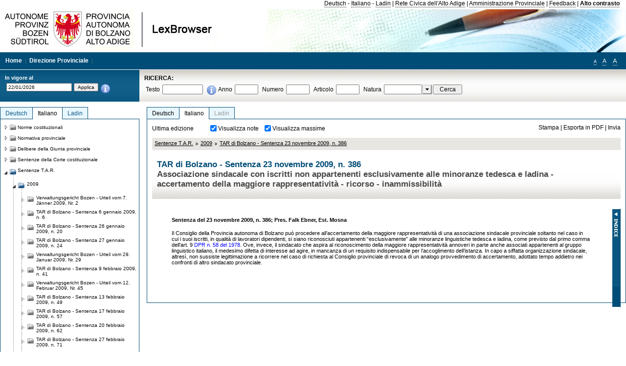

--- FILE ---
content_type: text/html; charset=utf-8
request_url: https://lexbrowser.provinz.bz.it/doc/it/195273/tar_di_bolzano_sentenza_23_novembre_2009_n_386.aspx?view=1
body_size: 15232
content:


<!DOCTYPE html PUBLIC "-//W3C//DTD XHTML 1.0 Transitional//EN" "http://www.w3.org/TR/xhtml1/DTD/xhtml1-transitional.dtd">

<html xmlns="http://www.w3.org/1999/xhtml" xml:lang="en">
<head><title>
	Lexbrowser -  TAR di Bolzano - Sentenza 23 novembre 2009, n. 386
</title><meta http-equiv="Content-Type" content="text/html; charset=utf-8" /><meta http-equiv="X-UA-Compatible" content="IE=8" /><link rel="shortcut icon" type="image/x-icon" href="/favicon.ico" /><link rel="icon" type="image/x-icon" href="/favicon.ico" /><link id="hStyleCommon" rel="stylesheet" type="text/css" href="https://www.provinz.bz.it/GenericV5/css/common.css" media="screen" title="default" /><link id="hStyle" rel="stylesheet" type="text/css" href="https://www.provinz.bz.it/land/landesverwaltung/css/default.css" media="screen" title="default" />

    <!--[if lte IE 6]>
            <link rel="stylesheet" type="text/css" href="https://www.provinz.bz.it/GenericV5/css/correzioni_ie_win_6.css" media="screen" /><link rel="stylesheet" type="text/css" href="https://www.provinz.bz.it/GenericV5/css/print_ie_win_6.css" media="print" />
    <![endif]-->
    <!--[if lte IE 7]>
            <link rel="stylesheet" type="text/css" href="https://www.provinz.bz.it/GenericV5/css/correzioni_ie_win_all.css" media="all" />
    <![endif]-->
    <link rel="stylesheet" type="text/css" href="https://www.provinz.bz.it/GenericV5/css/print.css" media="print" />
    <script type="text/javascript" src="https://www.provinz.bz.it/GenericV5/scripts/functions.js"></script>
    <script type="text/javascript"> 
            //<![CDATA[
        //addLoadEvent(inizializzait); addLoadEvent(tableruler); addLoadEvent(addHelp);
            //]]>
    </script>
    <link id="hStyleMain" rel="stylesheet" href="/css/main.css" media="screen" type="text/css" />
    <!--[if lte IE 7]>
        <link id="hStyleCorr" rel="stylesheet" media="screen" type="text/css" href="../../../css/ie7-and-down.css" />
    <![endif]-->
    <!--[if gt IE 7]>
        <link id="hStyleElenchi" rel="stylesheet" media="screen" type="text/css" href="../../../css/elenchi.css" />
    <![endif]-->
    <!--[if !IE]><!-->
        <link id="hStyleElenchiNoIE" rel="stylesheet" media="screen" type="text/css" href="../../../css/elenchi.css" />
    <!--<![endif]-->
    

<!-- 12.02.2014 -->
<script>
  (function(i,s,o,g,r,a,m){i['GoogleAnalyticsObject']=r;i[r]=i[r]||function(){
  (i[r].q=i[r].q||[]).push(arguments)},i[r].l=1*new Date();a=s.createElement(o),
  m=s.getElementsByTagName(o)[0];a.async=1;a.src=g;m.parentNode.insertBefore(a,m)
  })(window,document,'script','//www.google-analytics.com/analytics.js','ga');
  ga('create', 'UA-47078896-3', 'provincia.bz.it');
  ga('send', 'pageview');
  ga('set', 'anonymizeIp', true);
</script>
<link href="/WebResource.axd?d=FwWDfCO6ODBIcZOYeAZ4Kl_ppoWObN0Rnck-GF0g-pC2FvYZP9VzXUN3nSC6JbKnNG_Z4_eK1DBRgSTDEEdQghxuzGfef-VDzUDIXavkp3jvwUmj0&amp;t=634405637580000000" type="text/css" rel="stylesheet" /></head>
<body>
    <form method="post" action="./tar_di_bolzano_sentenza_23_novembre_2009_n_386.aspx?view=1" onsubmit="javascript:return WebForm_OnSubmit();" id="form1">
<div class="aspNetHidden">
<input type="hidden" name="ToolkitScriptManager1_HiddenField" id="ToolkitScriptManager1_HiddenField" value="" />
<input type="hidden" name="__EVENTTARGET" id="__EVENTTARGET" value="" />
<input type="hidden" name="__EVENTARGUMENT" id="__EVENTARGUMENT" value="" />
<input type="hidden" name="__LASTFOCUS" id="__LASTFOCUS" value="" />
<input type="hidden" name="__VIEWSTATE" id="__VIEWSTATE" value="1mR90P1E19AGJPXT6VVAoaJhw75l+whimYg0Reiq8PY2WsUo2KXaAND75Xcppfv75qqVukQp2PINtzZdYj1ULE0nXXuTk1a6/uCftqN/[base64]/kP9edr9veifLO3+bi6jCfksYnztt7kGs5inqdrvJZODK1iXTu4k0xbdPod/J2YplqZJqBKoCnyPVDpE0CcpRuugRHJJK/IB00LO1pgn5LJ7X3s1ZiyjAdfe6ZKPDBaapYLIjOTbMowr6uaXcMGnYOIe34BfUU422hlC65JdVLc45YR23slvJMZQOEBg0j6YWPwQAf8znz4XMj/[base64]/9/sL/nWaRnFEvPtBiISBtAtY9GjJK/EpNKDbd5Ye11Q2fHu6AsKRCzG5m/QfFKWo1MCQW+YzcrGBL98srSRqVCJEin2aRTmX+UdSVJYcDwPf/IkzN2r/WYcso2ILiS0XCAgDRwKU2ph7jNpnonZQaiifNsaooJr9MclEBR+xo0D3IO7aN5caemppEMrBAvjuaIrKM/SgXxh7Xh52KUyzIzrhDT/OjHxawOYjJKo9ZyrvMg9aLbgN1tV/q65exhXkcyGHU8+76aiy7JJoucE1FOETcXRHpZQM+IMooitxUeGdyZLpiTviY6ziY6pU9c2oivZvobK10ekEeqkPAVfx2q/jkXIDu98gKMWYAFG7d3a/8vEgaH1ZCCjze9YAsHqy9KKkrj5G6wjA72aywKA==" />
</div>

<script type="text/javascript">
//<![CDATA[
var theForm = document.forms['form1'];
if (!theForm) {
    theForm = document.form1;
}
function __doPostBack(eventTarget, eventArgument) {
    if (!theForm.onsubmit || (theForm.onsubmit() != false)) {
        theForm.__EVENTTARGET.value = eventTarget;
        theForm.__EVENTARGUMENT.value = eventArgument;
        theForm.submit();
    }
}
//]]>
</script>


<script src="/WebResource.axd?d=pynGkmcFUV13He1Qd6_TZHWUOCcYpK7TqXX-jSSfFOn8WQQVJ3_JQfxokQCfmah2h20riw2&amp;t=638286137964787378" type="text/javascript"></script>

<script src='/js/highlightext.js' type='text/javascript'></script>

<script src="/ScriptResource.axd?d=nv7asgRUU0tRmHNR2D6t1HfXvmYHvLIGlD2-I1xouO-JpZpr8nL03_pl2L48l7jQlAbEmL5fxN8bEvmkbmf96ttld229X149lZ94txq0ddOFhDWJfvJHG9O4Izc-v0RKCjedSg2&amp;t=ffffffffe8f46b29" type="text/javascript"></script>
<script src="/ScriptResource.axd?d=x6wALODbMJK5e0eRC_p1LcSJ7MAZuo3dWuAmXZa5h-q7p1g_jlM-iJsL5WHHBHg6XNbkDsJNsCyEfW2E6muDDhotiSgMy3JJnT2XA5BBxFcP_tbN0&amp;t=f2cd5c5" type="text/javascript"></script>
<script src="/ScriptResource.axd?d=P5lTttoqSeZXoYRLQMIScLyIW5KVGRudF6Wmo6d3xiqUvylBJAn3_aY5lx7ad9UUS3Pqu6MdPZ4cgsqyC3CopMeznCVmn2QCp4zHmCTvmh-bA6RV0&amp;t=f2cd5c5" type="text/javascript"></script>
<script src="/ScriptResource.axd?d=3ia6HmjDiLBiKjztVGXh5Kn5KC0cV02Q95YNnbQKqpiSHJHBTo9ZUWB-jOhMaY8lgPbz8AsbFcw-ejg9FZT5tJOtLjCnqF2o2TnocW9CHBA6vTU1lG-rq1xnYziRSU8Fjx7seIw996p5gjlymjctDMGnNA4Lybi71DNRU6Pq2JfCyiqRSTtZNcOMMfhlDvl0heMsAQ2" type="text/javascript"></script>
<script src="/doc/it/195273/tar_di_bolzano_sentenza_23_novembre_2009_n_386.aspx?_TSM_HiddenField_=ToolkitScriptManager1_HiddenField&amp;_TSM_CombinedScripts_=%3b%3bAjaxControlToolkit%2c+Version%3d4.1.40412.0%2c+Culture%3dneutral%2c+PublicKeyToken%3d28f01b0e84b6d53e%3ait%3aacfc7575-cdee-46af-964f-5d85d9cdcf92%3aeffe2a26%3a5546a2b%3a475a4ef5%3ad2e10b12%3a37e2e5c9%3a5a682656%3aecdfc31d%3a4355a41%3a2a35a54f" type="text/javascript"></script>
<script type="text/javascript">
//<![CDATA[
function WebForm_OnSubmit() {
if (typeof(ValidatorOnSubmit) == "function" && ValidatorOnSubmit() == false) return false;
return true;
}
//]]>
</script>

    <script type="text/javascript">
//<![CDATA[
Sys.WebForms.PageRequestManager._initialize('ctl00$ToolkitScriptManager1', 'form1', [], [], [], 90, 'ctl00');
//]]>
</script>

    <script type="text/javascript" >
    <!--
        $(document).ready(function () {
            function setTextSize(s) {
                $("body").css("font-size", s + "em");
                jQuery.cookie("textsize", s, { expires: 7, path: "/" });
            }

            if (jQuery.cookie("textsize")) {
                var val = parseFloat(jQuery.cookie("textsize"));
                //alert(val);
                if (0 < (isNaN(val) ? 0 : val)) {
                    $("body").css("font-size", val.toString() + "em");
                }
            }

            $("#largetext").click(function () { setTextSize(1); });
            $("#middletext").click(function () { setTextSize(0.8); });
            $("#smalltext").click(function () { setTextSize(0.7); });
            $("#ddlRicercaNatura_Table").css("top", "0px");
        });
        function openPopUp(pag) {
            window.open(pag, '_blank', 'height=600,width=800,status=yes,toolbar=no,menubar=no,location=no,scrollbars=1,resizable=1');
        }
        function openPopUpSmall(pag) {
            window.open(pag, '_blank', 'height=200,width=400,status=yes,toolbar=no,menubar=no,location=no,scrollbars=1,resizable=1');
        }
        -->
    </script>


        <div class="intestazione">
            <div class="primaintestazione">
                <a id="lnkLangDE" href="javascript:__doPostBack(&#39;ctl00$lnkLangDE&#39;,&#39;&#39;)">Deutsch</a> -
                <a id="lnkLangIT" href="javascript:__doPostBack(&#39;ctl00$lnkLangIT&#39;,&#39;&#39;)">Italiano</a> -
                <a id="lnkLangLA" href="javascript:__doPostBack(&#39;ctl00$lnkLangLA&#39;,&#39;&#39;)">Ladin</a>
                |
                <a id="HyperLink4" href="http://www.provincia.bz.it/it/">Rete Civica dell'Alto Adige</a>
                |
                <a id="HyperLink5" href="http://www.provincia.bz.it/aprov/amministrazione/">Amministrazione Provinciale</a>
                |
                <a id="HyperLink1" href="http://www.provincia.bz.it/aprov/amministrazione/service/feedback.asp">Feedback</a>
                |
                <strong>
                    <a id="lbAltoContrasto" href="javascript:__doPostBack(&#39;ctl00$lbAltoContrasto&#39;,&#39;&#39;)">Alto contrasto</a>
                </strong>
            </div>
            <div class="secondaintestazione">
                <div class="loghi"><img id="imgLogo" src="../../../images/loghi.jpg" alt="Provincia Autonoma di Bolzano - Alto Adige - LexBrowser" /></div>
                
           </div>
            <div class="terzaintestazione">
                <div class="T_nav">
                    <a id="HyperLink7" href="../../../">Home</a>
                    |
                    <a id="HyperLink9" href="http://www.provincia.bz.it/ressorts/generaldirektion/">Direzione Provinciale</a>
                    |
                </div>
                <div class="Usabilita_nav">
                    <a href="javascript:void(0);" id="smalltext" style="font-size:0.7em" title="Piccolo">A</a> 
                    <a href="javascript:void(0);" id="middletext" style="font-size:1em" title="Normale">A</a> 
                    <a href="javascript:void(0);" id="largetext" style="font-size:1.1em" title="Grande">A</a>
<!--                     <a id="help" title="help" href="/help.aspx" onclick="openPopUp('/help.aspx');return false;">Help</a> -->
                </div>
            </div>
            <div class="quartaintestazione">
                <div class="filtrodata">
                    <h2>In vigore al</h2>
                    <div id="pnlFiltroData" class="filtrodata_elementi" onkeypress="javascript:return WebForm_FireDefaultButton(event, &#39;btnFiltroData&#39;)">
	
                        <input name="ctl00$txtFiltroData" type="text" value="22/1/2026" id="txtFiltroData" class="calendario" />
                        <input type="submit" name="ctl00$btnFiltroData" value="Applica" onclick="javascript:WebForm_DoPostBackWithOptions(new WebForm_PostBackOptions(&quot;ctl00$btnFiltroData&quot;, &quot;&quot;, true, &quot;Date&quot;, &quot;&quot;, false, false))" id="btnFiltroData" />
                        <input type="hidden" name="ctl00$MaskedEditExtender1_ClientState" id="MaskedEditExtender1_ClientState" />
                        <span id="rngFiltroData" style="display:none;">*</span>
                        <div class="infofiltro">
                            <a href="/helpFilter.aspx" onclick="openPopUpSmall('/helpFilter.aspx');return false;"><img id="imgInfo" src="../../../images/info_icon.png" /></a>
                        </div>
                    
</div>
                </div>
                <div id="pnlRicerca" class="ricerca" onkeypress="javascript:return WebForm_FireDefaultButton(event, &#39;btnCerca&#39;)">
	
                    <h2>RICERCA:</h2>
                    <div class="ricerca_elementi">
                        <label for="txtRicercaTesto" id="lblRicercaTesto">Testo</label> <input name="ctl00$txtRicercaTesto" type="text" maxlength="500" id="txtRicercaTesto" class="ricerca_testo" />
                        <div class="infofiltro">
                            <a href="/helpRicerca.aspx" onclick="openPopUpSmall('/helpRicerca.aspx');return false;"><img id="imgInfo2" src="../../../images/info_icon.png" /></a>
                        </div>
                        <label for="txtRicercaAnno" id="lblRicercaAnno">Anno</label> <input name="ctl00$txtRicercaAnno" type="text" maxlength="4" id="txtRicercaAnno" class="ricerca_anno" />
                        <label for="txtRicercaNumero" id="lblRicercaNumero">Numero</label> <input name="ctl00$txtRicercaNumero" type="text" maxlength="10" id="txtRicercaNumero" class="ricerca_numero" />
                        <label for="txtRicercaArticolo" id="lblRicercaArticolo">Articolo</label> <input name="ctl00$txtRicercaArticolo" type="text" maxlength="10" id="txtRicercaArticolo" class="ricerca_numero" />
                        <label for="ddlRicercaNatura" id="lblRicercaNatura">Natura</label> <div id="ddlRicercaNatura" class="ricerca_natura" style="display:inline;">
		<table id="ddlRicercaNatura_Table" class="ajax__combobox_inputcontainer" cellspacing="0" cellpadding="0" style="border-width:0px;border-style:None;border-collapse:collapse;display:inline;position:relative;top:5px;">
			<tr>
				<td class="ajax__combobox_textboxcontainer"><input name="ctl00$ddlRicercaNatura$TextBox" type="text" id="ddlRicercaNatura_TextBox"  /></td><td class="ajax__combobox_buttoncontainer"><button id="ddlRicercaNatura_Button" type="button" style="visibility:hidden;"></button></td>
			</tr>
		</table><ul id="ddlRicercaNatura_OptionList" class="ajax__combobox_itemlist" style="display:none;visibility:hidden;">
			<li></li><li>Delibera della Giunta provinciale</li><li>Parere</li><li>Corte costituzionale</li><li>Tribunale amministrativo regionale</li><li>Circolare</li><li>Accordo di Parigi</li><li>Costituzione della Repubblica italiana</li><li>Statuto di autonomia e norme di attuazione</li><li>Legge statale o legge costituzionale</li><li>Decreto del Presidente della Provincia / della Giunta provinciale</li><li>Legge provinciale</li><li>Contratto collettivo</li>
		</ul><input type="hidden" name="ctl00$ddlRicercaNatura$HiddenField" id="ddlRicercaNatura_HiddenField" value="0" />
	</div>
                        <input type="submit" name="ctl00$btnCerca" value="Cerca" id="btnCerca" class="actioncerca" />
                    </div>
                
</div>
            </div>
        </div>

        <div class="Cont">
        	<div class="wrapper">
        		<div class="Cont"> 
            	    <div class="content">


                	    
    <div class="Centrale">
        <a name="top" />
        <div class="lingue">
            <a id="ContentPlaceHolder1_lnkLangDE" class="lingua noselezionata" href="/doc/de/195273/tar_di_bolzano_sentenza_23_novembre_2009_n_386.aspx">Deutsch</a>
            <a id="ContentPlaceHolder1_lnkLangIT" class="lingua selezionata" href="/doc/it/195273/tar_di_bolzano_sentenza_23_novembre_2009_n_386.aspx">Italiano</a>
            <a id="ContentPlaceHolder1_lnkLangLA" class="lingua disabilitato ultimo">Ladin</a>
        </div>
        <div class="contenuto">
            <div class="contenuto_Cella">
                <div id="ContentPlaceHolder1_pnlAzioni" class="azioni">
	
                    <div class="edizione">
                        Ultima edizione
                    </div>
                    <div class="visualizzazionidoc">
                        <input id="ContentPlaceHolder1_chkVisualizzaNote" type="checkbox" name="ctl00$ContentPlaceHolder1$chkVisualizzaNote" checked="checked" onclick="javascript:setTimeout(&#39;__doPostBack(\&#39;ctl00$ContentPlaceHolder1$chkVisualizzaNote\&#39;,\&#39;\&#39;)&#39;, 0)" /><label for="ContentPlaceHolder1_chkVisualizzaNote">Visualizza note</label>
                        <input id="ContentPlaceHolder1_chkVisualizzaMassime" type="checkbox" name="ctl00$ContentPlaceHolder1$chkVisualizzaMassime" checked="checked" onclick="javascript:setTimeout(&#39;__doPostBack(\&#39;ctl00$ContentPlaceHolder1$chkVisualizzaMassime\&#39;,\&#39;\&#39;)&#39;, 0)" /><label for="ContentPlaceHolder1_chkVisualizzaMassime">Visualizza massime</label>
                    </div>
                    <div class="azionidoc">
                        
                        <a href="javascript:void(0);" onclick="popup(2287361,2287361,1, '');">
                            <span id="ContentPlaceHolder1_lblStampa">Stampa</span></a>
                        | <a href="javascript:void(0);" onclick="popup(2287361,2287361,2, '');">
                            <span id="ContentPlaceHolder1_lblEsporta">Esporta in PDF</span></a>
                        | <a href="javascript:void(0);" onclick="popup(2287361,2287361,3, '');">
                            <span id="ContentPlaceHolder1_lblInvia">Invia</span></a>
                    </div>
                
</div>
                
                <div class="Briciole">
                    <div class="mappapercorsosito">
                        <a href="/doc/it/tar/sentenze_t_a_r.aspx">Sentenze T.A.R.</a><img alt="separatore percorso" src="/images/pathsep.jpg" /><a href="/doc/it/tar%c2%a72009/sentenze_t_a_r/2009.aspx">2009</a><img alt="separatore percorso" src="/images/pathsep.jpg" /><a href="/doc/it/195273/tar_di_bolzano_sentenza_23_novembre_2009_n_386.aspx">TAR di Bolzano - Sentenza 23 novembre 2009, n. 386</a>
                    </div>
                </div>
                <div id="ContentPlaceHolder1_pnlTitolo" class="titolodocumento">
	
                    <h1>
                        <span class="tit_doc">
                             TAR di Bolzano - Sentenza 23 novembre 2009, n. 386</span>
                        <br />
                        <span class="descr_doc">
                            Associazione sindacale con iscritti non appartenenti esclusivamente alle minoranze tedesca e ladina - accertamento della maggiore rappresentatività - ricorso - inammissibilità</span>
                    </h1>
                    
                    <a id="ContentPlaceHolder1_lnkDocInteroImg" class="documento_intero" onclick="$(&#39;#attesa1&#39;).show();" href="tar_di_bolzano_sentenza_23_novembre_2009_n_386.aspx?view=1"></a>
                    <div id="attesa1" class="attesa" style="display: none">
                        <span id="ContentPlaceHolder1_lblAttesa">Attendere, processo in corso!</span></div>
                
</div>
                <div id="documento" class="documentoesteso">
                    <div id="art2287361" class="Cella_articolo"><div class="contenuto_articolo"><p  class="doc_bold">Sentenza del 23 novembre 2009, n. 386; Pres. Falk Ebner, Est. Mosna</p><p >Il Consiglio della Provincia autonoma di Bolzano può procedere all’accertamento della maggiore rappresentatività di una associazione sindacale provinciale soltanto nel caso in cui i suoi iscritti, in qualità di lavoratori dipendenti, si siano riconosciuti appartenenti “esclusivamente” alle minoranze linguistiche tedesca e ladina, come previsto dal primo comma dell’art. 9  <a class="riferimenti" href="/doc/it/dpr-1978-58/decreto_del_presidente_della_repubblica_6_gennaio_1978_n_58.aspx">DPR n. 58 del 1978</a>. Ove, invece, il sindacato che aspira al riconoscimento della maggiore rappresentatività annoveri in parte anche associati appartenenti al gruppo linguistico italiano, il medesimo difetta di interesse ad agire, in mancanza di un requisito indispensabile per l’accoglimento dell’istanza. In capo a siffatta organizzazione sindacale, altresì, non sussiste legittimazione a ricorrere nel caso di richiesta al Consiglio provinciale di revoca di un analogo provvedimento di accertamento, adottato tempo addietro nei confronti di altro sindacato provinciale.</p><p>&nbsp;</p></div></div>
                </div>
                <div id="ContentPlaceHolder1_pnlIndice">
	
                    <div id="boxIndice" class="boxIndice_ridotto">
                        <div id="indice" class="indice" style="display: none;">
                            <div class="titoloIndice">
                                Indice
                            </div>
                            <span class="aspNetDisabled"><input id="chkSelectAll" type="checkbox" name="ctl00$ContentPlaceHolder1$chkSelectAll" checked="checked" disabled="disabled" /><label for="chkSelectAll">Seleziona tutti</label></span>
                            <input id="chkUnSelectAll" type="checkbox" name="ctl00$ContentPlaceHolder1$chkUnSelectAll" /><label for="chkUnSelectAll">Deseleziona tutti</label>
                            
                        </div>
                        <div class="immagineIndice">
                            <img id="ContentPlaceHolder1_imgIndice" class="action" onclick="mostraIndice();" src="../../../images/indice.jpg" alt="indice" />
                        </div>
                    </div>
                
</div>
            </div>
        </div>
    </div>
    <script type="text/javascript">
    
        $(document).ready(function() {
            
            var query = highlightGoogleSearchTerms(document.URL);
            if (!query)
            {
                var analizza = true;
                var loc = 'http://' + document.domain;
                if (document.referrer.length >= loc.length) {
                    if (document.referrer.substring(0, loc.length) == loc)
                        analizza = false;
                }

                if (analizza)
                    query = highlightGoogleSearchTerms(document.referrer);

            }
            
            if (query != '')
            {
                var bodyText = $(".contenuto").html();
                bodyText = doHighlight(bodyText, query);
  
                $(".contenuto").html(bodyText);
            }
        });

        function mostraIndice() {
            if ($("#indice").is(':visible')) {
                $("#indice").hide();
                $("#documento").attr("class", "documentoesteso");
                $("#boxIndice").attr("class", "boxIndice_ridotto");
            }
            else {
                $("#indice").show();
                $("#documento").attr("class", "documentoridotto");
                $("#boxIndice").attr("class", "boxIndice_esteso");
            }
        }
        function popup(idArt, idDocumento, action, data) {
            var art = "";
            if ($("#boxIndice").length == 0) {
                art = idArt;
            } 
            else 
            {
                $(".filtroArticoli:checked").each(function () {
                    art += this.id.substring(7) + ";";
                });
            }
            
            //var pag = "/Invia.aspx" + "?id=" + idDocumento + escape("&") + "action=" + action + escape("&") + "idArt=" + idArt + escape("&") + "data=" + data + escape("&") + "c=" + art;
            //window.open(unescape(pag), "myWindow", "height = 600, width = 480, resizable = no,toolbar=no,scrollbars=yes,menubar=no, status = 0");

            var printForm = document.createElement("form");
            printForm.target = "printForm";
            printForm.method = "POST"; // or "post" if appropriate
            printForm.action = '/Invia.aspx';
            printForm.setAttribute("style", "display:none;");

            var idInput = document.createElement("input");
            idInput.type = "text";
            idInput.name = "id";
            idInput.value = idDocumento;
            printForm.appendChild(idInput);

            var actionInput = document.createElement("input");
            actionInput.type = "text";
            actionInput.name = "action";
            actionInput.value = action;
            printForm.appendChild(actionInput);

            var idArtInput = document.createElement("input");
            idArtInput.type = "text";
            idArtInput.name = "idArt";
            idArtInput.value = idArt;
            printForm.appendChild(idArtInput);

            var dataInput = document.createElement("input");
            dataInput.type = "text";
            dataInput.name = "data";
            dataInput.value = data;
            printForm.appendChild(dataInput);

            var artInput = document.createElement("input");
            artInput.type = "text";
            artInput.name = "c";
            artInput.value = art;
            printForm.appendChild(artInput);
 
            document.body.appendChild(printForm);

            map = window.open("", "printForm", "height = 600, width = 480, resizable = no,toolbar=no,scrollbars=yes,menubar=no, status = 0");

            if (map) {
                printForm.submit();
            } else {
                alert('You must allow popups for this map to work.');
            }

        }
    </script>

           		    </div>
           		</div>
            </div>
        </div>
        
        <div class="Col_sx">
        	<div class="tree">
                
<div id="messaggioattesa" style="display:none;">Caricamento in corso</div>
<div class="ucTree">
    <div class="lingue">
        <a id="Tree1_lnkLangDE" class="lingua noselezionata" href="/doc/de/195273/tar_di_bolzano_sentenza_23_novembre_2009_n_386.aspx">Deutsch</a>
        <a id="Tree1_lnkLangIT" class="lingua selezionata" href="/doc/it/195273/tar_di_bolzano_sentenza_23_novembre_2009_n_386.aspx">Italiano</a>
        <a id="Tree1_lnkLangLA" class="lingua noselezionata ultimo" href="/doc/la/tar%c2%a72009/2009.aspx">Ladin</a>
    </div>
    <div id="rootTree" class="albero"><table cellspacing="0" cellpadding="0" border="0"><tr id="nodo10" class="primariga"><td class="action"><img alt="Action" class="action" onclick="caricaNodo(10,'it',1, 0, '');" src="/images/closed_single.png" /></td><td class="action"><img alt="Action" class="action" onclick="caricaNodo(10,'it',1, 0, '');" src="/images/folder.png" /></td><td class="nodetree"><a class="tree" href="/doc/it/VB/norme_costituzionali.aspx">Norme costituzionali</a></td></tr><tr id="nodo13" class="primariga"><td class="action"><img alt="Action" class="action" onclick="caricaNodo(13,'it',1, 0, '');" src="/images/closed_single.png" /></td><td class="action"><img alt="Action" class="action" onclick="caricaNodo(13,'it',1, 0, '');" src="/images/folder.png" /></td><td class="nodetree"><a class="tree" href="/doc/it/LG/normativa_provinciale.aspx">Normativa provinciale</a></td></tr><tr id="nodo733" class="primariga"><td class="action"><img alt="Action" class="action" onclick="caricaNodo(733,'it',1, 0, '');" src="/images/closed_single.png" /></td><td class="action"><img alt="Action" class="action" onclick="caricaNodo(733,'it',1, 0, '');" src="/images/folder.png" /></td><td class="nodetree"><a class="tree" href="/doc/it/beschluesse/delibere_della_giunta_provinciale.aspx">Delibere della Giunta provinciale</a></td></tr><tr id="nodo739" class="primariga"><td class="action"><img alt="Action" class="action" onclick="caricaNodo(739,'it',1, 0, '');" src="/images/closed_single.png" /></td><td class="action"><img alt="Action" class="action" onclick="caricaNodo(739,'it',1, 0, '');" src="/images/folder.png" /></td><td class="nodetree"><a class="tree" href="/doc/it/cort/sentenze_della_corte_costituzionale.aspx">Sentenze della Corte costituzionale</a></td></tr><tr id="nodo742" class="primariga"><td class="action coltree_single"><img alt="Action" class="action" onclick="caricaNodo(742,'it',0, 0, '');" src="/images/expanded_single.png" /></td><td class="action imagetree"><img alt="Action" class="action" onclick="caricaNodo(742,'it',0, 0, '');" src="/images/folder_opened.png" /></td><td class="nodetree"><a class="tree" href="/doc/it/tar/sentenze_t_a_r.aspx">Sentenze T.A.R.</a></td></tr><tr id="subnodo742"><td class="first_col"></td><td colspan="2"><table cellspacing="0" cellpadding="0" border="0"><tr id="nodo2235813"><td class="action coltree"><img alt="Action" class="action" onclick="caricaNodo(2235813,'it',0, 0, '');" src="/images/expanded.png" /></td><td class="action imagetree"><img alt="Action" class="action" onclick="caricaNodo(2235813,'it',0, 0, '');" src="/images/folder_opened.png" /></td><td class="nodetree"><a class="tree" href="/doc/it/tar%c2%a72009/sentenze_t_a_r/2009.aspx">2009</a></td></tr><tr id="subnodo2235813"><td class="branch"></td><td colspan="2"><table cellspacing="0" cellpadding="0" border="0"><tr id="nodo2298779"><td class="action imagetree coltree"><img alt="Action" class="action" onclick="caricaNodo(2298779,'it',1, 0, '');" src="/images/closed.png" /></td><td class="action imagetree"><img alt="Action" class="action" onclick="caricaNodo(2298779,'it',1, 0, '');" src="/images/folder.png" /></td><td class="nodetree"><a class="tree" href="/doc/it/195070/verwaltungsgericht_bozen_urteil_vom_7_j_nner_2009_nr_2.aspx"> Verwaltungsgericht Bozen - Urteil vom 7. Jänner 2009, Nr. 2</a></td></tr><tr id="nodo2278990"><td class="action imagetree coltree"><img alt="Action" class="action" onclick="caricaNodo(2278990,'it',1, 0, '');" src="/images/closed.png" /></td><td class="action imagetree"><img alt="Action" class="action" onclick="caricaNodo(2278990,'it',1, 0, '');" src="/images/folder.png" /></td><td class="nodetree"><a class="tree" href="/doc/it/195071/tar_di_bolzano_sentenza_6_gennaio_2009_n_6.aspx"> TAR di Bolzano - Sentenza 6 gennaio 2009, n. 6</a></td></tr><tr id="nodo2278993"><td class="action imagetree coltree"><img alt="Action" class="action" onclick="caricaNodo(2278993,'it',1, 0, '');" src="/images/closed.png" /></td><td class="action imagetree"><img alt="Action" class="action" onclick="caricaNodo(2278993,'it',1, 0, '');" src="/images/folder.png" /></td><td class="nodetree"><a class="tree" href="/doc/it/195072/tar_di_bolzano_sentenza_26_gennaio_2009_n_20.aspx"> TAR di Bolzano - Sentenza 26 gennaio 2009, n. 20</a></td></tr><tr id="nodo2278996"><td class="action imagetree coltree"><img alt="Action" class="action" onclick="caricaNodo(2278996,'it',1, 0, '');" src="/images/closed.png" /></td><td class="action imagetree"><img alt="Action" class="action" onclick="caricaNodo(2278996,'it',1, 0, '');" src="/images/folder.png" /></td><td class="nodetree"><a class="tree" href="/doc/it/195073/tar_di_bolzano_sentenza_27_gennaio_2009_n_24.aspx"> TAR di Bolzano - Sentenza 27 gennaio 2009, n. 24</a></td></tr><tr id="nodo2278999"><td class="action imagetree coltree"><img alt="Action" class="action" onclick="caricaNodo(2278999,'it',1, 0, '');" src="/images/closed.png" /></td><td class="action imagetree"><img alt="Action" class="action" onclick="caricaNodo(2278999,'it',1, 0, '');" src="/images/folder.png" /></td><td class="nodetree"><a class="tree" href="/doc/it/195074/verwaltungsgericht_bozen_urteil_vom_29_januar_2009_nr_29.aspx"> Verwaltungsgericht Bozen - Urteil vom 29. Januar 2009, Nr. 29</a></td></tr><tr id="nodo2279002"><td class="action imagetree coltree"><img alt="Action" class="action" onclick="caricaNodo(2279002,'it',1, 0, '');" src="/images/closed.png" /></td><td class="action imagetree"><img alt="Action" class="action" onclick="caricaNodo(2279002,'it',1, 0, '');" src="/images/folder.png" /></td><td class="nodetree"><a class="tree" href="/doc/it/195076/tar_di_bolzano_sentenza_9_febbraio_2009_n_41.aspx"> TAR di Bolzano - Sentenza 9 febbraio 2009, n. 41</a></td></tr><tr id="nodo2280103"><td class="action imagetree coltree"><img alt="Action" class="action" onclick="caricaNodo(2280103,'it',1, 0, '');" src="/images/closed.png" /></td><td class="action imagetree"><img alt="Action" class="action" onclick="caricaNodo(2280103,'it',1, 0, '');" src="/images/folder.png" /></td><td class="nodetree"><a class="tree" href="/doc/it/195098/verwaltungsgericht_bozen_urteil_vom_12_februar_2009_nr_45.aspx"> Verwaltungsgericht Bozen - Urteil vom 12. Februar 2009, Nr. 45</a></td></tr><tr id="nodo2282037"><td class="action imagetree coltree"><img alt="Action" class="action" onclick="caricaNodo(2282037,'it',1, 0, '');" src="/images/closed.png" /></td><td class="action imagetree"><img alt="Action" class="action" onclick="caricaNodo(2282037,'it',1, 0, '');" src="/images/folder.png" /></td><td class="nodetree"><a class="tree" href="/doc/it/195125/tar_di_bolzano_sentenza_13_febbraio_2009_n_49.aspx"> TAR di Bolzano - Sentenza 13 febbraio 2009, n. 49</a></td></tr><tr id="nodo2282040"><td class="action imagetree coltree"><img alt="Action" class="action" onclick="caricaNodo(2282040,'it',1, 0, '');" src="/images/closed.png" /></td><td class="action imagetree"><img alt="Action" class="action" onclick="caricaNodo(2282040,'it',1, 0, '');" src="/images/folder.png" /></td><td class="nodetree"><a class="tree" href="/doc/it/195126/tar_di_bolzano_sentenza_17_febbraio_2009_n_57.aspx"> TAR di Bolzano - Sentenza 17 febbraio 2009, n. 57</a></td></tr><tr id="nodo2304467"><td class="action imagetree coltree"><img alt="Action" class="action" onclick="caricaNodo(2304467,'it',1, 0, '');" src="/images/closed.png" /></td><td class="action imagetree"><img alt="Action" class="action" onclick="caricaNodo(2304467,'it',1, 0, '');" src="/images/folder.png" /></td><td class="nodetree"><a class="tree" href="/doc/it/195099/tar_di_bolzano_sentenza_20_febbraio_2009_n_62.aspx"> TAR di Bolzano - Sentenza 20 febbraio 2009, n. 62</a></td></tr><tr id="nodo2280144"><td class="action imagetree coltree"><img alt="Action" class="action" onclick="caricaNodo(2280144,'it',1, 0, '');" src="/images/closed.png" /></td><td class="action imagetree"><img alt="Action" class="action" onclick="caricaNodo(2280144,'it',1, 0, '');" src="/images/folder.png" /></td><td class="nodetree"><a class="tree" href="/doc/it/195100/tar_di_bolzano_sentenza_27_febbraio_2009_n_71.aspx"> TAR di Bolzano - Sentenza 27 febbraio 2009, n. 71</a></td></tr><tr id="nodo2280147"><td class="action imagetree coltree"><img alt="Action" class="action" onclick="caricaNodo(2280147,'it',1, 0, '');" src="/images/closed.png" /></td><td class="action imagetree"><img alt="Action" class="action" onclick="caricaNodo(2280147,'it',1, 0, '');" src="/images/folder.png" /></td><td class="nodetree"><a class="tree" href="/doc/it/195117/tar_di_bolzano_sentenza_10_marzo_2009_n_82.aspx"> TAR di Bolzano - Sentenza 10 marzo 2009, n. 82</a></td></tr><tr id="nodo2282029"><td class="action imagetree coltree"><img alt="Action" class="action" onclick="caricaNodo(2282029,'it',1, 0, '');" src="/images/closed.png" /></td><td class="action imagetree"><img alt="Action" class="action" onclick="caricaNodo(2282029,'it',1, 0, '');" src="/images/folder.png" /></td><td class="nodetree"><a class="tree" href="/doc/it/195122/tar_di_bolzano_sentenza_30_marzo_2009_n_115.aspx"> TAR di Bolzano - Sentenza 30 marzo 2009, n. 115</a></td></tr><tr id="nodo2282031"><td class="action imagetree coltree"><img alt="Action" class="action" onclick="caricaNodo(2282031,'it',1, 0, '');" src="/images/closed.png" /></td><td class="action imagetree"><img alt="Action" class="action" onclick="caricaNodo(2282031,'it',1, 0, '');" src="/images/folder.png" /></td><td class="nodetree"><a class="tree" href="/doc/it/195123/tar_di_bolzano_sentenza_8_marzo_2009_n_121.aspx"> TAR di Bolzano - Sentenza 8 marzo 2009, n. 121</a></td></tr><tr id="nodo2282034"><td class="action imagetree coltree"><img alt="Action" class="action" onclick="caricaNodo(2282034,'it',1, 0, '');" src="/images/closed.png" /></td><td class="action imagetree"><img alt="Action" class="action" onclick="caricaNodo(2282034,'it',1, 0, '');" src="/images/folder.png" /></td><td class="nodetree"><a class="tree" href="/doc/it/195124/tar_di_bolzano_sentenza_15_aprile_2009_n_133.aspx"> TAR di Bolzano - Sentenza 15 aprile 2009, n. 133</a></td></tr><tr id="nodo2282043"><td class="action imagetree coltree"><img alt="Action" class="action" onclick="caricaNodo(2282043,'it',1, 0, '');" src="/images/closed.png" /></td><td class="action imagetree"><img alt="Action" class="action" onclick="caricaNodo(2282043,'it',1, 0, '');" src="/images/folder.png" /></td><td class="nodetree"><a class="tree" href="/doc/it/195127/tar_di_bolzano_sentenza_15_aprile_2009_n_136.aspx"> TAR di Bolzano - Sentenza 15 aprile 2009, n. 136</a></td></tr><tr id="nodo2282046"><td class="action imagetree coltree"><img alt="Action" class="action" onclick="caricaNodo(2282046,'it',1, 0, '');" src="/images/closed.png" /></td><td class="action imagetree"><img alt="Action" class="action" onclick="caricaNodo(2282046,'it',1, 0, '');" src="/images/folder.png" /></td><td class="nodetree"><a class="tree" href="/doc/it/195128/tar_di_bolzano_sentenza_21_aprile_2009_n_146.aspx"> TAR di Bolzano - Sentenza 21 aprile 2009, n. 146</a></td></tr><tr id="nodo2282049"><td class="action imagetree coltree"><img alt="Action" class="action" onclick="caricaNodo(2282049,'it',1, 0, '');" src="/images/closed.png" /></td><td class="action imagetree"><img alt="Action" class="action" onclick="caricaNodo(2282049,'it',1, 0, '');" src="/images/folder.png" /></td><td class="nodetree"><a class="tree" href="/doc/it/195129/tar_di_bolzano_sentenza_22_aprile_2009_n_152.aspx"> TAR di Bolzano - Sentenza 22 aprile 2009, n. 152</a></td></tr><tr id="nodo2282052"><td class="action imagetree coltree"><img alt="Action" class="action" onclick="caricaNodo(2282052,'it',1, 0, '');" src="/images/closed.png" /></td><td class="action imagetree"><img alt="Action" class="action" onclick="caricaNodo(2282052,'it',1, 0, '');" src="/images/folder.png" /></td><td class="nodetree"><a class="tree" href="/doc/it/195130/verwaltungsgericht_bozen_urteil_vom_7_mai_2009_nr_178.aspx"> Verwaltungsgericht Bozen - Urteil vom 7. Mai 2009, Nr. 178</a></td></tr><tr id="nodo2282055"><td class="action imagetree coltree"><img alt="Action" class="action" onclick="caricaNodo(2282055,'it',1, 0, '');" src="/images/closed.png" /></td><td class="action imagetree"><img alt="Action" class="action" onclick="caricaNodo(2282055,'it',1, 0, '');" src="/images/folder.png" /></td><td class="nodetree"><a class="tree" href="/doc/it/195131/tar_di_bolzano_sentenza_7_maggio_2009_n_179.aspx"> TAR di Bolzano - Sentenza 7 maggio 2009, n. 179</a></td></tr><tr id="nodo2282058"><td class="action imagetree coltree"><img alt="Action" class="action" onclick="caricaNodo(2282058,'it',1, 0, '');" src="/images/closed.png" /></td><td class="action imagetree"><img alt="Action" class="action" onclick="caricaNodo(2282058,'it',1, 0, '');" src="/images/folder.png" /></td><td class="nodetree"><a class="tree" href="/doc/it/195132/tar_di_bolzano_sentenza_30_maggio_2009_n_212.aspx"> TAR di Bolzano - Sentenza 30 maggio 2009, n. 212</a></td></tr><tr id="nodo2282061"><td class="action imagetree coltree"><img alt="Action" class="action" onclick="caricaNodo(2282061,'it',1, 0, '');" src="/images/closed.png" /></td><td class="action imagetree"><img alt="Action" class="action" onclick="caricaNodo(2282061,'it',1, 0, '');" src="/images/folder.png" /></td><td class="nodetree"><a class="tree" href="/doc/it/195133/tar_di_bolzano_sentenza_3_giugno_2009_n_215.aspx"> TAR di Bolzano - Sentenza 3 giugno 2009, n. 215</a></td></tr><tr id="nodo2282064"><td class="action imagetree coltree"><img alt="Action" class="action" onclick="caricaNodo(2282064,'it',1, 0, '');" src="/images/closed.png" /></td><td class="action imagetree"><img alt="Action" class="action" onclick="caricaNodo(2282064,'it',1, 0, '');" src="/images/folder.png" /></td><td class="nodetree"><a class="tree" href="/doc/it/195134/tar_di_bolzano_sentenza_23_giugno_2009_n_226.aspx"> TAR di Bolzano - Sentenza 23 giugno 2009, n. 226</a></td></tr><tr id="nodo2282067"><td class="action imagetree coltree"><img alt="Action" class="action" onclick="caricaNodo(2282067,'it',1, 0, '');" src="/images/closed.png" /></td><td class="action imagetree"><img alt="Action" class="action" onclick="caricaNodo(2282067,'it',1, 0, '');" src="/images/folder.png" /></td><td class="nodetree"><a class="tree" href="/doc/it/195135/tar_di_bolzano_sentenza_24_giugno_2009_n_227.aspx"> TAR di Bolzano - Sentenza 24 giugno 2009, n. 227</a></td></tr><tr id="nodo2282070"><td class="action imagetree coltree"><img alt="Action" class="action" onclick="caricaNodo(2282070,'it',1, 0, '');" src="/images/closed.png" /></td><td class="action imagetree"><img alt="Action" class="action" onclick="caricaNodo(2282070,'it',1, 0, '');" src="/images/folder.png" /></td><td class="nodetree"><a class="tree" href="/doc/it/195136/tar_di_bolzano_sentenza_8_luglio_2009_n_256.aspx"> TAR di Bolzano - Sentenza 8 luglio 2009, n. 256</a></td></tr><tr id="nodo2282073"><td class="action imagetree coltree"><img alt="Action" class="action" onclick="caricaNodo(2282073,'it',1, 0, '');" src="/images/closed.png" /></td><td class="action imagetree"><img alt="Action" class="action" onclick="caricaNodo(2282073,'it',1, 0, '');" src="/images/folder.png" /></td><td class="nodetree"><a class="tree" href="/doc/it/195137/tar_di_bolzano_sentenza_16_luglio_2009_n_270.aspx"> TAR di Bolzano - Sentenza 16 luglio 2009, n. 270</a></td></tr><tr id="nodo2282076"><td class="action imagetree coltree"><img alt="Action" class="action" onclick="caricaNodo(2282076,'it',1, 0, '');" src="/images/closed.png" /></td><td class="action imagetree"><img alt="Action" class="action" onclick="caricaNodo(2282076,'it',1, 0, '');" src="/images/folder.png" /></td><td class="nodetree"><a class="tree" href="/doc/it/195138/tar_di_bolzano_sentenza_16_luglio_2009_n_271.aspx"> TAR di Bolzano - Sentenza 16 luglio 2009, n. 271</a></td></tr><tr id="nodo2282079"><td class="action imagetree coltree"><img alt="Action" class="action" onclick="caricaNodo(2282079,'it',1, 0, '');" src="/images/closed.png" /></td><td class="action imagetree"><img alt="Action" class="action" onclick="caricaNodo(2282079,'it',1, 0, '');" src="/images/folder.png" /></td><td class="nodetree"><a class="tree" href="/doc/it/195139/tar_di_bolzano_sentenza_24_luglio_2009_n_280.aspx"> TAR di Bolzano - Sentenza 24 luglio 2009, n. 280</a></td></tr><tr id="nodo2282089"><td class="action imagetree coltree"><img alt="Action" class="action" onclick="caricaNodo(2282089,'it',1, 0, '');" src="/images/closed.png" /></td><td class="action imagetree"><img alt="Action" class="action" onclick="caricaNodo(2282089,'it',1, 0, '');" src="/images/folder.png" /></td><td class="nodetree"><a class="tree" href="/doc/it/195143/verwaltungsgericht_bozen_urteil_vom_4_september_2009_nr_283.aspx"> Verwaltungsgericht Bozen - Urteil vom 4. September 2009, Nr. 283</a></td></tr><tr id="nodo2282092"><td class="action imagetree coltree"><img alt="Action" class="action" onclick="caricaNodo(2282092,'it',1, 0, '');" src="/images/closed.png" /></td><td class="action imagetree"><img alt="Action" class="action" onclick="caricaNodo(2282092,'it',1, 0, '');" src="/images/folder.png" /></td><td class="nodetree"><a class="tree" href="/doc/it/195144/tar_di_bolzano_sentenza_26_agosto_2009_n_296.aspx"> TAR di Bolzano - Sentenza 26 agosto 2009, n. 296</a></td></tr><tr id="nodo2282097"><td class="action imagetree coltree"><img alt="Action" class="action" onclick="caricaNodo(2282097,'it',1, 0, '');" src="/images/closed.png" /></td><td class="action imagetree"><img alt="Action" class="action" onclick="caricaNodo(2282097,'it',1, 0, '');" src="/images/folder.png" /></td><td class="nodetree"><a class="tree" href="/doc/it/195145/tar_di_bolzano_sentenza_26_agosto_2009_n_297.aspx"> TAR di Bolzano - Sentenza 26 agosto 2009, n. 297</a></td></tr><tr id="nodo2282100"><td class="action imagetree coltree"><img alt="Action" class="action" onclick="caricaNodo(2282100,'it',1, 0, '');" src="/images/closed.png" /></td><td class="action imagetree"><img alt="Action" class="action" onclick="caricaNodo(2282100,'it',1, 0, '');" src="/images/folder.png" /></td><td class="nodetree"><a class="tree" href="/doc/it/195146/tar_di_bolzano_sentenza_2_settembre_2009_n_303.aspx"> TAR di Bolzano - Sentenza 2 settembre 2009, n. 303</a></td></tr><tr id="nodo2282103"><td class="action imagetree coltree"><img alt="Action" class="action" onclick="caricaNodo(2282103,'it',1, 0, '');" src="/images/closed.png" /></td><td class="action imagetree"><img alt="Action" class="action" onclick="caricaNodo(2282103,'it',1, 0, '');" src="/images/folder.png" /></td><td class="nodetree"><a class="tree" href="/doc/it/195147/tar_di_bolzano_sentenza_17_settembre_2009_n_322.aspx"> TAR di Bolzano - Sentenza 17 settembre 2009, n. 322</a></td></tr><tr id="nodo2282106"><td class="action imagetree coltree"><img alt="Action" class="action" onclick="caricaNodo(2282106,'it',1, 0, '');" src="/images/closed.png" /></td><td class="action imagetree"><img alt="Action" class="action" onclick="caricaNodo(2282106,'it',1, 0, '');" src="/images/folder.png" /></td><td class="nodetree"><a class="tree" href="/doc/it/195148/verwaltungsgericht_bozen_urteil_vom_20_oktober_2009_nr_347.aspx"> Verwaltungsgericht Bozen - Urteil vom 20. Oktober 2009, Nr. 347</a></td></tr><tr id="nodo2282109"><td class="action imagetree coltree"><img alt="Action" class="action" onclick="caricaNodo(2282109,'it',1, 0, '');" src="/images/closed.png" /></td><td class="action imagetree"><img alt="Action" class="action" onclick="caricaNodo(2282109,'it',1, 0, '');" src="/images/folder.png" /></td><td class="nodetree"><a class="tree" href="/doc/it/195149/tar_di_bolzano_sentenza_22_ottobre_2009_n_349.aspx"> TAR di Bolzano - Sentenza 22 ottobre 2009, n. 349</a></td></tr><tr id="nodo2287344"><td class="action imagetree coltree"><img alt="Action" class="action" onclick="caricaNodo(2287344,'it',1, 0, '');" src="/images/closed.png" /></td><td class="action imagetree"><img alt="Action" class="action" onclick="caricaNodo(2287344,'it',1, 0, '');" src="/images/folder.png" /></td><td class="nodetree"><a class="tree" href="/doc/it/195252/tar_di_bolzano_sentenza_11_novembre_2009_n_363.aspx"> TAR di Bolzano - Sentenza 11 novembre 2009, n. 363</a></td></tr><tr id="nodo2287346"><td class="action imagetree coltree"><img alt="Action" class="action" onclick="caricaNodo(2287346,'it',1, 0, '');" src="/images/closed.png" /></td><td class="action imagetree"><img alt="Action" class="action" onclick="caricaNodo(2287346,'it',1, 0, '');" src="/images/folder.png" /></td><td class="nodetree"><a class="tree" href="/doc/it/195254/tar_di_bolzano_sentenza_12_novembre_2009_n_366.aspx"> TAR di Bolzano - Sentenza 12 novembre 2009, n. 366</a></td></tr><tr id="nodo2287349"><td class="action imagetree coltree"><img alt="Action" class="action" onclick="caricaNodo(2287349,'it',1, 0, '');" src="/images/closed.png" /></td><td class="action imagetree"><img alt="Action" class="action" onclick="caricaNodo(2287349,'it',1, 0, '');" src="/images/folder.png" /></td><td class="nodetree"><a class="tree" href="/doc/it/195255/tar_di_bolzano_sentenza_17_novembre_2009_n_370.aspx"> TAR di Bolzano - Sentenza 17 novembre 2009, n. 370</a></td></tr><tr id="nodo2287352"><td class="action imagetree coltree"><img alt="Action" class="action" onclick="caricaNodo(2287352,'it',1, 0, '');" src="/images/closed.png" /></td><td class="action imagetree"><img alt="Action" class="action" onclick="caricaNodo(2287352,'it',1, 0, '');" src="/images/folder.png" /></td><td class="nodetree"><a class="tree" href="/doc/it/195256/verwaltungsgericht_bozen_urteil_vom_17_november_2009_nr_373.aspx"> Verwaltungsgericht Bozen - Urteil vom 17. November 2009, Nr. 373</a></td></tr><tr id="nodo2287359"><td class="action imagetree coltree"><img alt="Action" class="action" onclick="caricaNodo(2287359,'it',1, 0, '');" src="/images/closed.png" /></td><td class="action imagetree"><img alt="Action" class="action" onclick="caricaNodo(2287359,'it',1, 0, '');" src="/images/folder.png" /></td><td class="nodetree"><a class="tree" href="/doc/it/195272/tar_di_bolzano_sentenza_20_novembre_2009_n_384.aspx"> TAR di Bolzano - Sentenza 20 novembre 2009, n. 384</a></td></tr><tr id="nodo2287361"><td class="action imagetree coltree"><img alt="Action" class="action" onclick="caricaNodo(2287361,'it',1, 0, '');" src="/images/closed.png" /></td><td class="action imagetree"><img alt="Action" class="action" onclick="caricaNodo(2287361,'it',1, 0, '');" src="/images/folder.png" /></td><td class="nodetree"><a class="tree" href="/doc/it/195273/tar_di_bolzano_sentenza_23_novembre_2009_n_386.aspx"> TAR di Bolzano - Sentenza 23 novembre 2009, n. 386</a></td></tr><tr id="nodo2287364"><td class="action imagetree coltree"><img alt="Action" class="action" onclick="caricaNodo(2287364,'it',1, 0, '');" src="/images/closed.png" /></td><td class="action imagetree"><img alt="Action" class="action" onclick="caricaNodo(2287364,'it',1, 0, '');" src="/images/folder.png" /></td><td class="nodetree"><a class="tree" href="/doc/it/195274/tar_di_bolzano_sentenza_25_novembre_2009_n_390.aspx"> TAR di Bolzano - Sentenza 25 novembre 2009, n. 390</a></td></tr><tr id="nodo2287367"><td class="action imagetree coltree"><img alt="Action" class="action" onclick="caricaNodo(2287367,'it',1, 0, '');" src="/images/closed.png" /></td><td class="action imagetree"><img alt="Action" class="action" onclick="caricaNodo(2287367,'it',1, 0, '');" src="/images/folder.png" /></td><td class="nodetree"><a class="tree" href="/doc/it/195275/tar_di_bolzano_sentenza_9_dicembre_2009_n_395.aspx"> TAR di Bolzano - Sentenza 9 dicembre 2009, n. 395</a></td></tr><tr id="nodo2287370"><td class="action imagetree coltree"><img alt="Action" class="action" onclick="caricaNodo(2287370,'it',1, 0, '');" src="/images/closed.png" /></td><td class="action imagetree"><img alt="Action" class="action" onclick="caricaNodo(2287370,'it',1, 0, '');" src="/images/folder.png" /></td><td class="nodetree"><a class="tree" href="/doc/it/195276/tar_di_bolzano_sentenza_14_dicembre_2009_n_400.aspx"> TAR di Bolzano - Sentenza 14 dicembre 2009, n. 400</a></td></tr><tr id="nodo2287373"><td class="action imagetree coltree"><img alt="Action" class="action" onclick="caricaNodo(2287373,'it',1, 0, '');" src="/images/closed.png" /></td><td class="action imagetree"><img alt="Action" class="action" onclick="caricaNodo(2287373,'it',1, 0, '');" src="/images/folder.png" /></td><td class="nodetree"><a class="tree" href="/doc/it/195277/tar_di_bolzano_sentenza_15_dicembre_2009_n_401.aspx"> TAR di Bolzano - Sentenza 15 dicembre 2009, n. 401</a></td></tr><tr id="nodo2287376"><td class="action imagetree coltree"><img alt="Action" class="action" onclick="caricaNodo(2287376,'it',1, 0, '');" src="/images/closed.png" /></td><td class="action imagetree"><img alt="Action" class="action" onclick="caricaNodo(2287376,'it',1, 0, '');" src="/images/folder.png" /></td><td class="nodetree"><a class="tree" href="/doc/it/195278/tar_di_bolzano_sentenza_15_dicembre_2009_n_403.aspx"> TAR di Bolzano - Sentenza 15 dicembre 2009, n. 403</a></td></tr><tr id="nodo2287379"><td class="action imagetree last_coltree"><img alt="Action" class="action" onclick="caricaNodo(2287379,'it',1, 1, '');" src="/images/last_closed.png" /></td><td class="action imagetree"><img alt="Action" class="action" onclick="caricaNodo(2287379,'it',1, 1, '');" src="/images/folder.png" /></td><td class="nodetree"><a class="tree" href="/doc/it/195279/tar_di_bolzano_sentenza_18_dicembre_2009_n_410.aspx"> TAR di Bolzano - Sentenza 18 dicembre 2009, n. 410</a></td></tr></table></td></tr><tr id="nodo1117556"><td class="action imagetree coltree"><img alt="Action" class="action" onclick="caricaNodo(1117556,'it',1, 0, '');" src="/images/closed.png" /></td><td class="action imagetree"><img alt="Action" class="action" onclick="caricaNodo(1117556,'it',1, 0, '');" src="/images/folder.png" /></td><td class="nodetree"><a class="tree" href="/doc/it/tar%c2%a72008/sentenze_t_a_r/2008.aspx">2008</a></td></tr><tr id="nodo1117553"><td class="action imagetree coltree"><img alt="Action" class="action" onclick="caricaNodo(1117553,'it',1, 0, '');" src="/images/closed.png" /></td><td class="action imagetree"><img alt="Action" class="action" onclick="caricaNodo(1117553,'it',1, 0, '');" src="/images/folder.png" /></td><td class="nodetree"><a class="tree" href="/doc/it/tar%c2%a72007/sentenze_t_a_r/2007.aspx">2007</a></td></tr><tr id="nodo1117550"><td class="action imagetree coltree"><img alt="Action" class="action" onclick="caricaNodo(1117550,'it',1, 0, '');" src="/images/closed.png" /></td><td class="action imagetree"><img alt="Action" class="action" onclick="caricaNodo(1117550,'it',1, 0, '');" src="/images/folder.png" /></td><td class="nodetree"><a class="tree" href="/doc/it/tar%c2%a72006/sentenze_t_a_r/2006.aspx">2006</a></td></tr><tr id="nodo1117544"><td class="action imagetree coltree"><img alt="Action" class="action" onclick="caricaNodo(1117544,'it',1, 0, '');" src="/images/closed.png" /></td><td class="action imagetree"><img alt="Action" class="action" onclick="caricaNodo(1117544,'it',1, 0, '');" src="/images/folder.png" /></td><td class="nodetree"><a class="tree" href="/doc/it/tar%c2%a72005/sentenze_t_a_r/2005.aspx">2005</a></td></tr><tr id="nodo1117547"><td class="action imagetree coltree"><img alt="Action" class="action" onclick="caricaNodo(1117547,'it',1, 0, '');" src="/images/closed.png" /></td><td class="action imagetree"><img alt="Action" class="action" onclick="caricaNodo(1117547,'it',1, 0, '');" src="/images/folder.png" /></td><td class="nodetree"><a class="tree" href="/doc/it/tar%c2%a72004/sentenze_t_a_r/2004.aspx">2004</a></td></tr><tr id="nodo1117541"><td class="action imagetree coltree"><img alt="Action" class="action" onclick="caricaNodo(1117541,'it',1, 0, '');" src="/images/closed.png" /></td><td class="action imagetree"><img alt="Action" class="action" onclick="caricaNodo(1117541,'it',1, 0, '');" src="/images/folder.png" /></td><td class="nodetree"><a class="tree" href="/doc/it/tar%c2%a72003/sentenze_t_a_r/2003.aspx">2003</a></td></tr><tr id="nodo1117538"><td class="action imagetree coltree"><img alt="Action" class="action" onclick="caricaNodo(1117538,'it',1, 0, '');" src="/images/closed.png" /></td><td class="action imagetree"><img alt="Action" class="action" onclick="caricaNodo(1117538,'it',1, 0, '');" src="/images/folder.png" /></td><td class="nodetree"><a class="tree" href="/doc/it/tar%c2%a72002/sentenze_t_a_r/2002.aspx">2002</a></td></tr><tr id="nodo1117535"><td class="action imagetree coltree"><img alt="Action" class="action" onclick="caricaNodo(1117535,'it',1, 0, '');" src="/images/closed.png" /></td><td class="action imagetree"><img alt="Action" class="action" onclick="caricaNodo(1117535,'it',1, 0, '');" src="/images/folder.png" /></td><td class="nodetree"><a class="tree" href="/doc/it/tar%c2%a72001/sentenze_t_a_r/2001.aspx">2001</a></td></tr><tr id="nodo1117532"><td class="action imagetree coltree"><img alt="Action" class="action" onclick="caricaNodo(1117532,'it',1, 0, '');" src="/images/closed.png" /></td><td class="action imagetree"><img alt="Action" class="action" onclick="caricaNodo(1117532,'it',1, 0, '');" src="/images/folder.png" /></td><td class="nodetree"><a class="tree" href="/doc/it/tar%c2%a72000/sentenze_t_a_r/2000.aspx">2000</a></td></tr><tr id="nodo1117529"><td class="action imagetree coltree"><img alt="Action" class="action" onclick="caricaNodo(1117529,'it',1, 0, '');" src="/images/closed.png" /></td><td class="action imagetree"><img alt="Action" class="action" onclick="caricaNodo(1117529,'it',1, 0, '');" src="/images/folder.png" /></td><td class="nodetree"><a class="tree" href="/doc/it/tar%c2%a71999/sentenze_t_a_r/1999.aspx">1999</a></td></tr><tr id="nodo1117526"><td class="action imagetree coltree"><img alt="Action" class="action" onclick="caricaNodo(1117526,'it',1, 0, '');" src="/images/closed.png" /></td><td class="action imagetree"><img alt="Action" class="action" onclick="caricaNodo(1117526,'it',1, 0, '');" src="/images/folder.png" /></td><td class="nodetree"><a class="tree" href="/doc/it/tar%c2%a71998/sentenze_t_a_r/1998.aspx">1998</a></td></tr><tr id="nodo1117523"><td class="action imagetree coltree"><img alt="Action" class="action" onclick="caricaNodo(1117523,'it',1, 0, '');" src="/images/closed.png" /></td><td class="action imagetree"><img alt="Action" class="action" onclick="caricaNodo(1117523,'it',1, 0, '');" src="/images/folder.png" /></td><td class="nodetree"><a class="tree" href="/doc/it/tar%c2%a71997/sentenze_t_a_r/1997.aspx">1997</a></td></tr><tr id="nodo1117520"><td class="action imagetree coltree"><img alt="Action" class="action" onclick="caricaNodo(1117520,'it',1, 0, '');" src="/images/closed.png" /></td><td class="action imagetree"><img alt="Action" class="action" onclick="caricaNodo(1117520,'it',1, 0, '');" src="/images/folder.png" /></td><td class="nodetree"><a class="tree" href="/doc/it/tar%c2%a71996/sentenze_t_a_r/1996.aspx">1996</a></td></tr><tr id="nodo1117559"><td class="imagetree last_coltree"><img alt="Action" src="/images/last_closed.png" /></td><td class="imagetree"><img alt="Action" src="/images/folder_disable.png" /></td><td class="nodetree disable">1989</td></tr></table></td></tr><tr id="nodo755" class="primariga"><td class="action"><img alt="Action" class="action" onclick="caricaNodo(755,'it',1, 0, '');" src="/images/closed_single.png" /></td><td class="action"><img alt="Action" class="action" onclick="caricaNodo(755,'it',1, 0, '');" src="/images/folder.png" /></td><td class="nodetree"><a class="tree" href="/chrono/it/">Indice cronologico</a></td></tr></table></div>
</div>

<div id="error" style="display:none;"></div>
<script type="text/javascript">
    $(document).ready(function () {
        initJS('/', 'it');
    });
</script>
      		</div>
        </div>

        <div class="footer">
            &copy; 2011 <span id="lblProvinciaAutonoma">Provincia Autonoma di Bolzano - Alto Adige</span><br />
<!--            <span id="lblRealizzazione">Realizzazione:</span><br /> -->
            <a class="outboundLink" title="Valid markup" href="http://validator.w3.org/check?uri=referer" target="_blank"><abbr title="eXtensible HyperText Markup Language">XHTML</abbr> 1.0</a>
            |
            <a class="outboundLink" title="Valid styles" href="http://jigsaw.w3.org/css-validator/" target="_blank"><abbr title="Cascading Style Sheets">CSS</abbr> 2.0</a>
            |
            <a id="hlFooterLink" class="footerLink" href="https://www.provincia.bz.it/aprov/amministrazione/service/328.asp">Accessibilità</a>
        </div>
    
<script type="text/javascript">
//<![CDATA[
var Page_Validators =  new Array(document.getElementById("rngFiltroData"));
//]]>
</script>

<script type="text/javascript">
//<![CDATA[
var rngFiltroData = document.all ? document.all["rngFiltroData"] : document.getElementById("rngFiltroData");
rngFiltroData.controltovalidate = "txtFiltroData";
rngFiltroData.errormessage = "*";
rngFiltroData.display = "Dynamic";
rngFiltroData.validationGroup = "Date";
rngFiltroData.type = "Date";
rngFiltroData.dateorder = "dmy";
rngFiltroData.cutoffyear = "2029";
rngFiltroData.century = "2000";
rngFiltroData.evaluationfunction = "RangeValidatorEvaluateIsValid";
rngFiltroData.maximumvalue = "1/1/2100";
rngFiltroData.minimumvalue = "1/1/1800";
//]]>
</script>

<div class="aspNetHidden">

	<input type="hidden" name="__VIEWSTATEGENERATOR" id="__VIEWSTATEGENERATOR" value="2C9069AA" />
	<input type="hidden" name="__EVENTVALIDATION" id="__EVENTVALIDATION" value="[base64]/7DGVPxaLqFoQ8H5Sbvbhrbcd40CI03pjM7exKq84lyAjg2wES2c4Xh41I8142qPlPkxPItfOvAcHpJHfiYUYvLGW/8eFI7ZDADH7aEy5cr14enlOT29MLIVvVzme/7e64mV6QtpUbL4yCjT2C7YOu80DOfrXYmnsXxEm4YMrTey/FVMnuOCOguRLPq/mxZ7rvXd+4+Hi4jXeU7kLbGzVilrplLWphV9ZOpIj+3qub0otBVMQxAk=" />
</div>

<script type="text/javascript">
//<![CDATA[
(function() {var fn = function() {$get("ToolkitScriptManager1_HiddenField").value = '';Sys.Application.remove_init(fn);};Sys.Application.add_init(fn);})();
var Page_ValidationActive = false;
if (typeof(ValidatorOnLoad) == "function") {
    ValidatorOnLoad();
}

function ValidatorOnSubmit() {
    if (Page_ValidationActive) {
        return ValidatorCommonOnSubmit();
    }
    else {
        return true;
    }
}
        Sys.Application.add_init(function() {
    $create(Sys.Extended.UI.MaskedEditBehavior, {"ClientStateFieldID":"MaskedEditExtender1_ClientState","CultureAMPMPlaceholder":"","CultureCurrencySymbolPlaceholder":"€","CultureDateFormat":"DMY","CultureDatePlaceholder":"/","CultureDecimalPlaceholder":",","CultureName":"it-IT","CultureThousandsPlaceholder":".","CultureTimePlaceholder":":","ErrorTooltipEnabled":true,"Mask":"99/99/9999","MaskType":1,"UserDateFormat":1,"id":"MaskedEditExtender1"}, null, null, $get("txtFiltroData"));
});

document.getElementById('rngFiltroData').dispose = function() {
    Array.remove(Page_Validators, document.getElementById('rngFiltroData'));
}
Sys.Application.add_init(function() {
    $create(Sys.Extended.UI.ComboBox, {"autoCompleteMode":0,"buttonControl":$get("ddlRicercaNatura_Button"),"comboTableControl":$get("ddlRicercaNatura_Table"),"dropDownStyle":0,"hiddenFieldControl":$get("ddlRicercaNatura_HiddenField"),"optionListControl":$get("ddlRicercaNatura_OptionList"),"textBoxControl":$get("ddlRicercaNatura_TextBox")}, null, null, $get("ddlRicercaNatura"));
});
//]]>
</script>
</form>
</body>
<!-- AGINI-->
</html>
